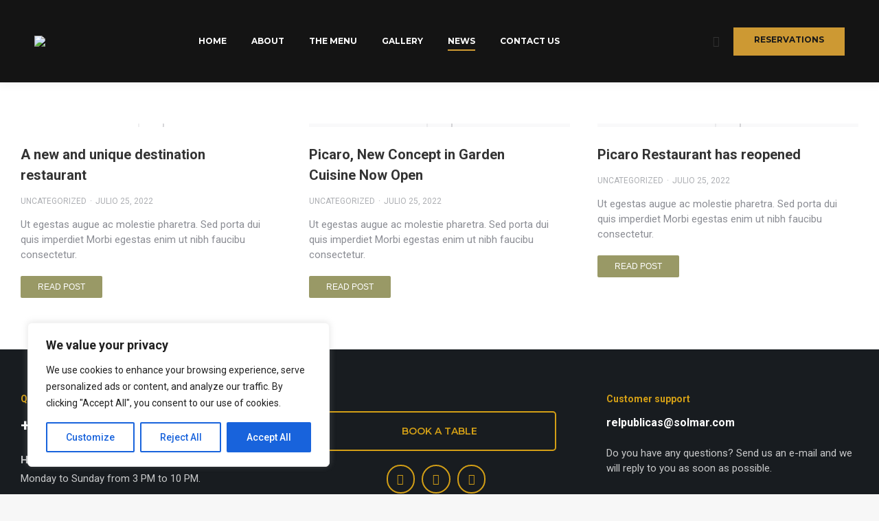

--- FILE ---
content_type: text/css
request_url: https://picarogardencuisine.com/wp-content/uploads/elementor/css/post-78.css?ver=1765868963
body_size: 1470
content:
.elementor-78 .elementor-element.elementor-element-192d19e7:not(.elementor-motion-effects-element-type-background), .elementor-78 .elementor-element.elementor-element-192d19e7 > .elementor-motion-effects-container > .elementor-motion-effects-layer{background-color:var( --e-global-color-1f6a3f9 );}.elementor-78 .elementor-element.elementor-element-192d19e7{transition:background 0.3s, border 0.3s, border-radius 0.3s, box-shadow 0.3s;padding:30px 0px 0px 0px;}.elementor-78 .elementor-element.elementor-element-192d19e7 > .elementor-background-overlay{transition:background 0.3s, border-radius 0.3s, opacity 0.3s;}.elementor-widget-heading .elementor-heading-title{font-family:var( --e-global-typography-primary-font-family ), sans-serif;font-weight:var( --e-global-typography-primary-font-weight );line-height:var( --e-global-typography-primary-line-height );color:var( --e-global-color-primary );}.elementor-78 .elementor-element.elementor-element-31cfcf51 > .elementor-widget-container{margin:0px 0px 10px 0px;}.elementor-78 .elementor-element.elementor-element-31cfcf51 .elementor-heading-title{font-family:var( --e-global-typography-the7_h6-font-family ), sans-serif;font-size:var( --e-global-typography-the7_h6-font-size );font-weight:var( --e-global-typography-the7_h6-font-weight );text-transform:var( --e-global-typography-the7_h6-text-transform );line-height:var( --e-global-typography-the7_h6-line-height );color:#D39F16;}.elementor-78 .elementor-element.elementor-element-74a2a29f .elementor-heading-title{font-family:var( --e-global-typography-the7_h3-font-family ), sans-serif;font-size:var( --e-global-typography-the7_h3-font-size );font-weight:var( --e-global-typography-the7_h3-font-weight );text-transform:var( --e-global-typography-the7_h3-text-transform );line-height:var( --e-global-typography-the7_h3-line-height );color:#FFFFFF;}.elementor-78 .elementor-element.elementor-element-34f50e70{--spacer-size:20px;}.elementor-widget-text-editor{font-family:var( --e-global-typography-text-font-family ), sans-serif;font-size:var( --e-global-typography-text-font-size );font-weight:var( --e-global-typography-text-font-weight );line-height:var( --e-global-typography-text-line-height );}.elementor-widget-text-editor.elementor-drop-cap-view-stacked .elementor-drop-cap{background-color:var( --e-global-color-primary );}.elementor-widget-text-editor.elementor-drop-cap-view-framed .elementor-drop-cap, .elementor-widget-text-editor.elementor-drop-cap-view-default .elementor-drop-cap{color:var( --e-global-color-primary );border-color:var( --e-global-color-primary );}.elementor-78 .elementor-element.elementor-element-710f676f{text-align:left;font-family:"Roboto", sans-serif;font-size:15px;line-height:27px;color:var( --e-global-color-721d0f3 );--textColor:var( --e-global-color-721d0f3 );}.elementor-bc-flex-widget .elementor-78 .elementor-element.elementor-element-447d352d.elementor-column .elementor-widget-wrap{align-items:flex-start;}.elementor-78 .elementor-element.elementor-element-447d352d.elementor-column.elementor-element[data-element_type="column"] > .elementor-widget-wrap.elementor-element-populated{align-content:flex-start;align-items:flex-start;}.elementor-78 .elementor-element.elementor-element-447d352d.elementor-column > .elementor-widget-wrap{justify-content:center;}.elementor-78 .elementor-element.elementor-element-4d175c75{--spacer-size:30px;}.elementor-widget-button .elementor-button{background-color:var( --e-global-color-accent );background-image:var( --e-global-color-accent );font-family:var( --e-global-typography-accent-font-family ), sans-serif;font-weight:var( --e-global-typography-accent-font-weight );line-height:var( --e-global-typography-accent-line-height );}.elementor-widget-button .elementor-button, .elementor-widget-button .elementor-button .elementor-button-icon{font-size:var( --e-global-typography-accent-font-size );}.elementor-78 .elementor-element.elementor-element-4452522d .elementor-button{background-color:#04134500;background-image:none;width:340px;-webkit-box-pack:center;-ms-flex-pack:center;justify-content:center;-webkit-box-align:center;-ms-flex-align:center;align-items:center;display:inline-flex;font-family:"Montserrat", sans-serif;font-weight:600;line-height:1em;fill:#D39F16;color:#D39F16;border-style:solid;border-width:2px 2px 2px 2px;border-color:#D39F16;}.elementor-78 .elementor-element.elementor-element-4452522d .elementor-button:hover, .elementor-78 .elementor-element.elementor-element-4452522d .elementor-button:focus{background-color:#D39F16;background-image:none;color:#FFFFFF;}.elementor-78 .elementor-element.elementor-element-4452522d .elementor-button, .elementor-78 .elementor-element.elementor-element-4452522d .elementor-button .elementor-button-icon{font-size:14px;}.elementor-78 .elementor-element.elementor-element-4452522d .elementor-button:hover svg, .elementor-78 .elementor-element.elementor-element-4452522d .elementor-button:focus svg{fill:#FFFFFF;}.elementor-78 .elementor-element.elementor-element-f8efd75{--spacer-size:20px;}.elementor-78 .elementor-element.elementor-element-5c69d2{--grid-template-columns:repeat(4, auto);--icon-size:16px;--grid-column-gap:10px;--grid-row-gap:0px;}.elementor-78 .elementor-element.elementor-element-5c69d2 .elementor-widget-container{text-align:center;}.elementor-78 .elementor-element.elementor-element-5c69d2 .elementor-social-icon{background-color:#D39F1600;--icon-padding:0.8em;border-style:solid;border-width:2px 2px 2px 2px;border-color:#D39F16;}.elementor-78 .elementor-element.elementor-element-5c69d2 .elementor-social-icon i{color:#D39F16;}.elementor-78 .elementor-element.elementor-element-5c69d2 .elementor-social-icon svg{fill:#D39F16;}.elementor-78 .elementor-element.elementor-element-5c69d2 .elementor-icon{border-radius:100px 100px 100px 100px;}.elementor-78 .elementor-element.elementor-element-5c69d2 .elementor-social-icon:hover{background-color:#D39F16;}.elementor-78 .elementor-element.elementor-element-5c69d2 .elementor-social-icon:hover i{color:#FFFFFF;}.elementor-78 .elementor-element.elementor-element-5c69d2 .elementor-social-icon:hover svg{fill:#FFFFFF;}.elementor-78 .elementor-element.elementor-element-56a11432 > .elementor-widget-container{margin:0px 0px 10px 0px;}.elementor-78 .elementor-element.elementor-element-56a11432 .elementor-heading-title{font-family:var( --e-global-typography-the7_h6-font-family ), sans-serif;font-size:var( --e-global-typography-the7_h6-font-size );font-weight:var( --e-global-typography-the7_h6-font-weight );text-transform:var( --e-global-typography-the7_h6-text-transform );line-height:var( --e-global-typography-the7_h6-line-height );color:#D39F16;}.elementor-78 .elementor-element.elementor-element-18537dd6 .elementor-heading-title{font-family:var( --e-global-typography-the7_h5-font-family ), sans-serif;font-size:var( --e-global-typography-the7_h5-font-size );font-weight:var( --e-global-typography-the7_h5-font-weight );text-transform:var( --e-global-typography-the7_h5-text-transform );line-height:var( --e-global-typography-the7_h5-line-height );color:#FFFFFF;}.elementor-78 .elementor-element.elementor-element-4146b45f{--spacer-size:20px;}.elementor-78 .elementor-element.elementor-element-3a073fd8{text-align:left;font-family:var( --e-global-typography-the7_normal_size-font-family ), sans-serif;font-size:var( --e-global-typography-the7_normal_size-font-size );text-transform:var( --e-global-typography-the7_normal_size-text-transform );line-height:var( --e-global-typography-the7_normal_size-line-height );color:var( --e-global-color-721d0f3 );--textColor:var( --e-global-color-721d0f3 );}.elementor-78 .elementor-element.elementor-element-eb26e6f{--spacer-size:20px;}.elementor-78 .elementor-element.elementor-element-ac80af6{text-align:left;font-family:"Roboto", sans-serif;font-size:14px;text-transform:none;line-height:1.5em;color:var( --e-global-color-721d0f3 );--textColor:var( --e-global-color-721d0f3 );}.elementor-78 .elementor-element.elementor-element-2202e9aa:not(.elementor-motion-effects-element-type-background), .elementor-78 .elementor-element.elementor-element-2202e9aa > .elementor-motion-effects-container > .elementor-motion-effects-layer{background-color:var( --e-global-color-1f6a3f9 );}.elementor-78 .elementor-element.elementor-element-2202e9aa{transition:background 0.3s, border 0.3s, border-radius 0.3s, box-shadow 0.3s;}.elementor-78 .elementor-element.elementor-element-2202e9aa > .elementor-background-overlay{transition:background 0.3s, border-radius 0.3s, opacity 0.3s;}.elementor-bc-flex-widget .elementor-78 .elementor-element.elementor-element-561237fd.elementor-column .elementor-widget-wrap{align-items:center;}.elementor-78 .elementor-element.elementor-element-561237fd.elementor-column.elementor-element[data-element_type="column"] > .elementor-widget-wrap.elementor-element-populated{align-content:center;align-items:center;}.elementor-78 .elementor-element.elementor-element-77fcf6bf{width:auto;max-width:auto;text-align:center;}.elementor-78 .elementor-element.elementor-element-77fcf6bf .elementor-heading-title{font-size:var( --e-global-typography-1bd3355-font-size );font-weight:var( --e-global-typography-1bd3355-font-weight );text-transform:var( --e-global-typography-1bd3355-text-transform );line-height:var( --e-global-typography-1bd3355-line-height );color:#FFFFFF54;}.elementor-bc-flex-widget .elementor-78 .elementor-element.elementor-element-20aa2196.elementor-column .elementor-widget-wrap{align-items:center;}.elementor-78 .elementor-element.elementor-element-20aa2196.elementor-column.elementor-element[data-element_type="column"] > .elementor-widget-wrap.elementor-element-populated{align-content:center;align-items:center;}.elementor-78 .elementor-element.elementor-element-20aa2196.elementor-column > .elementor-widget-wrap{justify-content:flex-end;}.elementor-widget-nav-menu .elementor-nav-menu .elementor-item{font-family:var( --e-global-typography-primary-font-family ), sans-serif;font-weight:var( --e-global-typography-primary-font-weight );line-height:var( --e-global-typography-primary-line-height );}.elementor-widget-nav-menu .elementor-nav-menu--main .elementor-item:hover,
					.elementor-widget-nav-menu .elementor-nav-menu--main .elementor-item.elementor-item-active,
					.elementor-widget-nav-menu .elementor-nav-menu--main .elementor-item.highlighted,
					.elementor-widget-nav-menu .elementor-nav-menu--main .elementor-item:focus{color:var( --e-global-color-accent );fill:var( --e-global-color-accent );}.elementor-widget-nav-menu .elementor-nav-menu--main:not(.e--pointer-framed) .elementor-item:before,
					.elementor-widget-nav-menu .elementor-nav-menu--main:not(.e--pointer-framed) .elementor-item:after{background-color:var( --e-global-color-accent );}.elementor-widget-nav-menu .e--pointer-framed .elementor-item:before,
					.elementor-widget-nav-menu .e--pointer-framed .elementor-item:after{border-color:var( --e-global-color-accent );}.elementor-widget-nav-menu .elementor-nav-menu--dropdown .elementor-item, .elementor-widget-nav-menu .elementor-nav-menu--dropdown  .elementor-sub-item{font-family:var( --e-global-typography-accent-font-family ), sans-serif;font-size:var( --e-global-typography-accent-font-size );font-weight:var( --e-global-typography-accent-font-weight );}.elementor-78 .elementor-element.elementor-element-64d34f3e{width:auto;max-width:auto;--e-nav-menu-horizontal-menu-item-margin:calc( 30px / 2 );}.elementor-78 .elementor-element.elementor-element-64d34f3e .elementor-nav-menu .elementor-item{font-size:var( --e-global-typography-1bd3355-font-size );font-weight:var( --e-global-typography-1bd3355-font-weight );text-transform:var( --e-global-typography-1bd3355-text-transform );line-height:var( --e-global-typography-1bd3355-line-height );}.elementor-78 .elementor-element.elementor-element-64d34f3e .elementor-nav-menu--main .elementor-item{color:#FFFFFF54;fill:#FFFFFF54;padding-left:0px;padding-right:0px;padding-top:4px;padding-bottom:4px;}.elementor-78 .elementor-element.elementor-element-64d34f3e .elementor-nav-menu--main .elementor-item:hover,
					.elementor-78 .elementor-element.elementor-element-64d34f3e .elementor-nav-menu--main .elementor-item.elementor-item-active,
					.elementor-78 .elementor-element.elementor-element-64d34f3e .elementor-nav-menu--main .elementor-item.highlighted,
					.elementor-78 .elementor-element.elementor-element-64d34f3e .elementor-nav-menu--main .elementor-item:focus{color:#FFFFFF;fill:#FFFFFF;}.elementor-78 .elementor-element.elementor-element-64d34f3e .elementor-nav-menu--main .elementor-item.elementor-item-active{color:#FFFFFF;}.elementor-78 .elementor-element.elementor-element-64d34f3e .elementor-nav-menu--main:not(.elementor-nav-menu--layout-horizontal) .elementor-nav-menu > li:not(:last-child){margin-bottom:30px;}.elementor-theme-builder-content-area{height:400px;}.elementor-location-header:before, .elementor-location-footer:before{content:"";display:table;clear:both;}@media(min-width:768px){.elementor-78 .elementor-element.elementor-element-561237fd{width:56.106%;}.elementor-78 .elementor-element.elementor-element-20aa2196{width:43.854%;}}@media(max-width:1024px){.elementor-widget-heading .elementor-heading-title{line-height:var( --e-global-typography-primary-line-height );}.elementor-78 .elementor-element.elementor-element-31cfcf51 .elementor-heading-title{font-size:var( --e-global-typography-the7_h6-font-size );line-height:var( --e-global-typography-the7_h6-line-height );}.elementor-78 .elementor-element.elementor-element-74a2a29f .elementor-heading-title{font-size:var( --e-global-typography-the7_h3-font-size );line-height:var( --e-global-typography-the7_h3-line-height );}.elementor-widget-text-editor{font-size:var( --e-global-typography-text-font-size );line-height:var( --e-global-typography-text-line-height );}.elementor-widget-button .elementor-button, .elementor-widget-button .elementor-button .elementor-button-icon{font-size:var( --e-global-typography-accent-font-size );}.elementor-widget-button .elementor-button{line-height:var( --e-global-typography-accent-line-height );}.elementor-78 .elementor-element.elementor-element-56a11432 .elementor-heading-title{font-size:var( --e-global-typography-the7_h6-font-size );line-height:var( --e-global-typography-the7_h6-line-height );}.elementor-78 .elementor-element.elementor-element-18537dd6 .elementor-heading-title{font-size:var( --e-global-typography-the7_h5-font-size );line-height:var( --e-global-typography-the7_h5-line-height );}.elementor-78 .elementor-element.elementor-element-3a073fd8{font-size:var( --e-global-typography-the7_normal_size-font-size );line-height:var( --e-global-typography-the7_normal_size-line-height );}.elementor-78 .elementor-element.elementor-element-561237fd.elementor-column > .elementor-widget-wrap{justify-content:center;}.elementor-78 .elementor-element.elementor-element-561237fd > .elementor-element-populated{padding:30px 30px 20px 30px;}.elementor-78 .elementor-element.elementor-element-77fcf6bf .elementor-heading-title{font-size:var( --e-global-typography-1bd3355-font-size );line-height:var( --e-global-typography-1bd3355-line-height );}.elementor-78 .elementor-element.elementor-element-20aa2196.elementor-column > .elementor-widget-wrap{justify-content:center;}.elementor-78 .elementor-element.elementor-element-20aa2196 > .elementor-element-populated{padding:10px 30px 30px 30px;}.elementor-widget-nav-menu .elementor-nav-menu .elementor-item{line-height:var( --e-global-typography-primary-line-height );}.elementor-widget-nav-menu .elementor-nav-menu--dropdown .elementor-item, .elementor-widget-nav-menu .elementor-nav-menu--dropdown  .elementor-sub-item{font-size:var( --e-global-typography-accent-font-size );}.elementor-78 .elementor-element.elementor-element-64d34f3e .elementor-nav-menu .elementor-item{font-size:var( --e-global-typography-1bd3355-font-size );line-height:var( --e-global-typography-1bd3355-line-height );}}@media(max-width:767px){.elementor-widget-heading .elementor-heading-title{line-height:var( --e-global-typography-primary-line-height );}.elementor-78 .elementor-element.elementor-element-31cfcf51 .elementor-heading-title{font-size:var( --e-global-typography-the7_h6-font-size );line-height:var( --e-global-typography-the7_h6-line-height );}.elementor-78 .elementor-element.elementor-element-74a2a29f .elementor-heading-title{font-size:var( --e-global-typography-the7_h3-font-size );line-height:var( --e-global-typography-the7_h3-line-height );}.elementor-widget-text-editor{font-size:var( --e-global-typography-text-font-size );line-height:var( --e-global-typography-text-line-height );}.elementor-widget-button .elementor-button, .elementor-widget-button .elementor-button .elementor-button-icon{font-size:var( --e-global-typography-accent-font-size );}.elementor-widget-button .elementor-button{line-height:var( --e-global-typography-accent-line-height );}.elementor-78 .elementor-element.elementor-element-56a11432 .elementor-heading-title{font-size:var( --e-global-typography-the7_h6-font-size );line-height:var( --e-global-typography-the7_h6-line-height );}.elementor-78 .elementor-element.elementor-element-18537dd6 .elementor-heading-title{font-size:var( --e-global-typography-the7_h5-font-size );line-height:var( --e-global-typography-the7_h5-line-height );}.elementor-78 .elementor-element.elementor-element-3a073fd8{font-size:var( --e-global-typography-the7_normal_size-font-size );line-height:var( --e-global-typography-the7_normal_size-line-height );}.elementor-78 .elementor-element.elementor-element-77fcf6bf{text-align:center;}.elementor-78 .elementor-element.elementor-element-77fcf6bf .elementor-heading-title{font-size:var( --e-global-typography-1bd3355-font-size );line-height:var( --e-global-typography-1bd3355-line-height );}.elementor-widget-nav-menu .elementor-nav-menu .elementor-item{line-height:var( --e-global-typography-primary-line-height );}.elementor-widget-nav-menu .elementor-nav-menu--dropdown .elementor-item, .elementor-widget-nav-menu .elementor-nav-menu--dropdown  .elementor-sub-item{font-size:var( --e-global-typography-accent-font-size );}.elementor-78 .elementor-element.elementor-element-64d34f3e{width:initial;max-width:initial;--e-nav-menu-horizontal-menu-item-margin:calc( 15px / 2 );}.elementor-78 .elementor-element.elementor-element-64d34f3e .elementor-nav-menu .elementor-item{font-size:var( --e-global-typography-1bd3355-font-size );line-height:var( --e-global-typography-1bd3355-line-height );}.elementor-78 .elementor-element.elementor-element-64d34f3e .elementor-nav-menu--main:not(.elementor-nav-menu--layout-horizontal) .elementor-nav-menu > li:not(:last-child){margin-bottom:15px;}}@media(max-width:1024px) and (min-width:768px){.elementor-78 .elementor-element.elementor-element-2d8c3ab2{width:50%;}.elementor-78 .elementor-element.elementor-element-447d352d{width:100%;}.elementor-78 .elementor-element.elementor-element-14f1fc33{width:50%;}.elementor-78 .elementor-element.elementor-element-561237fd{width:100%;}.elementor-78 .elementor-element.elementor-element-20aa2196{width:100%;}}

--- FILE ---
content_type: text/css
request_url: https://picarogardencuisine.com/wp-content/uploads/elementor/css/post-68.css?ver=1765901542
body_size: 1400
content:
.elementor-68 .elementor-element.elementor-element-2aeef22b{margin-top:30px;margin-bottom:30px;}.elementor-68 .elementor-element.elementor-element-608879c8 .dt-css-grid{grid-column-gap:40px;grid-row-gap:40px;--grid-row-gap:40px;}.elementor-68 .elementor-element.elementor-element-608879c8 .dt-isotope .wf-cell{padding-right:calc(40px/2) !important;padding-left:calc(40px/2) !important;padding-top:calc(40px/2) !important;padding-bottom:calc(40px/2) !important;}.elementor-68 .elementor-element.elementor-element-608879c8 .dt-isotope{margin-right:calc(-1*40px/2) !important;margin-left:calc(-1*40px/2) !important;margin-top:calc(-1*40px/2) !important;margin-bottom:calc(-1*40px/2) !important;}.elementor-68 .elementor-element.elementor-element-608879c8{--the7-img-object-fit:var(--object-fit);--the7-img-width:var(--ratio-img-width);--the7-img-height:var(--ratio-img-height);--the7-img-max-height:var(--max-height);--the7-img-max-width:var(--max-width);--box-width:var(--image-size, var(--ratio-img-width));--the7-img-ratio:var(--aspect-ratio, var(--ratio));--object-fit:cover;--ratio-img-width:100%;--svg-width:100%;--height:100%;--max-height:100%;--max-width:100%;--aspect-ratio:1;--content-bg-color:#FFFFFF;}
					.elementor-68 .elementor-element.elementor-element-608879c8 .description-under-image .post-thumbnail-wrap .post-thumbnail > .post-thumbnail-rollover:after,
					.elementor-68 .elementor-element.elementor-element-608879c8 .gradient-overlap-layout-list article .post-thumbnail > .post-thumbnail-rollover:after,
					.elementor-68 .elementor-element.elementor-element-608879c8 .description-on-hover article .post-thumbnail > .post-thumbnail-rollover:after
				 { transition: all 0.3s; }
							.elementor-68 .elementor-element.elementor-element-608879c8 .description-under-image .post-thumbnail-wrap .post-thumbnail > .post-thumbnail-rollover:before,
							.elementor-68 .elementor-element.elementor-element-608879c8 .gradient-overlap-layout-list article .post-thumbnail > .post-thumbnail-rollover:before,
							.elementor-68 .elementor-element.elementor-element-608879c8 .description-on-hover article .post-thumbnail > .post-thumbnail-rollover:before { transition: opacity 0.3s;}
							.elementor-68 .elementor-element.elementor-element-608879c8 .post-thumbnail:hover > .post-thumbnail-rollover:before,
							.elementor-68 .elementor-element.elementor-element-608879c8 .post-thumbnail:not(:hover) > .post-thumbnail-rollover:after {transition-delay: 0.15s;}
							
					.elementor-68 .elementor-element.elementor-element-608879c8 .description-under-image .post-thumbnail-wrap .post-thumbnail > .post-thumbnail-rollover:after,
					.elementor-68 .elementor-element.elementor-element-608879c8 .gradient-overlap-layout-list article .post-thumbnail > .post-thumbnail-rollover:after,
					.elementor-68 .elementor-element.elementor-element-608879c8 .description-on-hover article .post-thumbnail > .post-thumbnail-rollover:after
				{background:#00000040;} .elementor-68 .elementor-element.elementor-element-608879c8 .box-button, .elementor-68 .elementor-element.elementor-element-608879c8 .box-button .popup-icon,  .elementor-68 .elementor-element.elementor-element-608879c8 .box-button:hover,  .elementor-68 .elementor-element.elementor-element-608879c8 .box-button:focus, .elementor-68 .elementor-element.elementor-element-608879c8 .box-hover:hover .box-button{background:#999966;}.elementor-68 .elementor-element.elementor-element-608879c8 article{background-color:#FFFFFF00;}.elementor-68 .elementor-element.elementor-element-608879c8 .the7-hover-icon{font-size:16px;width:36px;height:36px;line-height:36px;background:var( --e-global-color-accent );}.elementor-68 .elementor-element.elementor-element-608879c8 .the7-hover-icon svg{width:16px;}.elementor-68 .elementor-element.elementor-element-608879c8 .portfolio-shortcode .the7-hover-icon{color:#FFFFFF;}.elementor-68 .elementor-element.elementor-element-608879c8 .portfolio-shortcode .the7-hover-icon svg{fill:#FFFFFF;color:#FFFFFF;}.elementor-68 .elementor-element.elementor-element-608879c8 article .post-entry-content{padding:25px 30px 15px 0px;}.elementor-68 .elementor-element.elementor-element-608879c8 .content-rollover-layout-list .post-entry-wrapper{padding:25px 30px 15px 0px;bottom:-15px;}.elementor-68 .elementor-element.elementor-element-608879c8 .description-under-image .post-entry-content{align-self:flex-start;}.elementor-68 .elementor-element.elementor-element-608879c8 .description-on-hover .post-entry-content .post-entry-body{align-self:flex-start;}.elementor-68 .elementor-element.elementor-element-608879c8 .post-entry-content{text-align:left;}.elementor-68 .elementor-element.elementor-element-608879c8 .classic-layout-list .post-thumbnail-wrap{text-align:left;}#the7-body .elementor-68 .elementor-element.elementor-element-608879c8 article:not(.class-1):not(.keep-custom-css) .ele-entry-title a:hover{color:var( --e-global-color-accent );}.elementor-68 .elementor-element.elementor-element-608879c8 .ele-entry-title{margin-bottom:15px;}.elementor-68 .elementor-element.elementor-element-608879c8 .content-rollover-layout-list.meta-info-off .post-entry-wrapper{bottom:-15px;}.elementor-68 .elementor-element.elementor-element-608879c8 .entry-meta .meta-item:not(:first-child):before{content:"·";}.elementor-68 .elementor-element.elementor-element-608879c8 .entry-meta, .elementor-68 .elementor-element.elementor-element-608879c8 .entry-meta > span{font-size:var( --e-global-typography-1bd3355-font-size );font-weight:var( --e-global-typography-1bd3355-font-weight );text-transform:var( --e-global-typography-1bd3355-text-transform );line-height:var( --e-global-typography-1bd3355-line-height );}.elementor-68 .elementor-element.elementor-element-608879c8 .entry-meta{margin-bottom:15px;}.elementor-68 .elementor-element.elementor-element-608879c8 .box-button{font-family:"Poppins", sans-serif;font-size:12px;font-weight:400;text-transform:uppercase;line-height:1em;padding:10px 25px 10px 25px;border-radius:2px 2px 2px 2px;}.elementor-68 .elementor-element.elementor-element-608879c8 {--box-button-padding-top:10px;--box-button-padding-right:25px;--box-button-padding-bottom:10px;--box-button-padding-left:25px;}.elementor-68 .elementor-element.elementor-element-608879c8 .paginator{justify-content:center;margin-top:40px;}.elementor-68 .elementor-element.elementor-element-608879c8 .paginator a, .elementor-68 .elementor-element.elementor-element-608879c8 .paginator .button-load-more{font-family:var( --e-global-typography-a6bcb33-font-family ), sans-serif;font-size:var( --e-global-typography-a6bcb33-font-size );font-weight:var( --e-global-typography-a6bcb33-font-weight );line-height:var( --e-global-typography-a6bcb33-line-height );}.elementor-68 .elementor-element.elementor-element-608879c8 .paginator a{padding:0px 10px 10px 10px;margin:0px 5px 0px 5px;}@media(max-width:1024px){.elementor-68 .elementor-element.elementor-element-608879c8 .entry-meta, .elementor-68 .elementor-element.elementor-element-608879c8 .entry-meta > span{font-size:var( --e-global-typography-1bd3355-font-size );line-height:var( --e-global-typography-1bd3355-line-height );}.elementor-68 .elementor-element.elementor-element-608879c8 .paginator a, .elementor-68 .elementor-element.elementor-element-608879c8 .paginator .button-load-more{font-size:var( --e-global-typography-a6bcb33-font-size );line-height:var( --e-global-typography-a6bcb33-line-height );}}@media(max-width:767px){.elementor-68 .elementor-element.elementor-element-608879c8 .description-under-image .post-entry-content{max-width:90%;}.elementor-68 .elementor-element.elementor-element-608879c8 .description-on-hover .post-entry-content .post-entry-body{max-width:90%;}.elementor-68 .elementor-element.elementor-element-608879c8 .entry-meta, .elementor-68 .elementor-element.elementor-element-608879c8 .entry-meta > span{font-size:var( --e-global-typography-1bd3355-font-size );line-height:var( --e-global-typography-1bd3355-line-height );}.elementor-68 .elementor-element.elementor-element-608879c8 .paginator a, .elementor-68 .elementor-element.elementor-element-608879c8 .paginator .button-load-more{font-size:var( --e-global-typography-a6bcb33-font-size );line-height:var( --e-global-typography-a6bcb33-line-height );}}.the7_elements-608879c8.portfolio-shortcode .post-details i {  margin: 0px;}.the7_elements-608879c8.portfolio-shortcode .show-filter-categories  .filter-categories {  display: flex;}.the7_elements-608879c8.portfolio-shortcode .hide-filter-categories  .filter-categories {  display: none;}#main .the7_elements-608879c8.portfolio-shortcode .filter-extras {  display: block;}#main .the7_elements-608879c8.portfolio-shortcode .filter-extras .filter-by {  display: var(--display-by);}#main .the7_elements-608879c8.portfolio-shortcode .filter-extras .filter-sorting {  display: var(--display-sort);}@media screen and (max-width: 1024px) {  #main .the7_elements-608879c8.portfolio-shortcode  .filter-categories {    display: flex;    display: none;  }  .the7_elements-608879c8.portfolio-shortcode .show-filter-categories-tablet .filter-categories {    display: flex;  }  .the7_elements-608879c8.portfolio-shortcode .hide-filter-categories-tablet  .filter-categories {    display: none;  }  #main .the7_elements-608879c8.portfolio-shortcode .filter-extras {    display: block;  }}@media screen and (max-width: 767px) {  #main .the7_elements-608879c8.portfolio-shortcode  .filter-categories {    display: flex;    display: none;  }  .the7_elements-608879c8.portfolio-shortcode .show-filter-categories-mobile .filter-categories {    display: flex;  }  .the7_elements-608879c8.portfolio-shortcode .hide-filter-categories-mobile  .filter-categories {    display: none;  }  #main .the7_elements-608879c8.portfolio-shortcode .filter-extras {    display: block;  }}.the7_elements-608879c8.portfolio-shortcode.content-bg-on.classic-layout-list article {  box-shadow: none;}.the7_elements-608879c8.portfolio-shortcode.description-on-hover article {  overflow: hidden;}.the7_elements-608879c8.portfolio-shortcode article {  transition: background 0.3s, border 0.3s, border-radius 0.3s, box-shadow 0.3s;}.the7_elements-608879c8.portfolio-shortcode article .post-entry-content {  transition: background 0.3s, border 0.3s, border-radius 0.3s, box-shadow 0.3s;}.the7_elements-608879c8.portfolio-shortcode:not(.mode-masonry) article:first-of-type,.the7_elements-608879c8.portfolio-shortcode:not(.mode-masonry) article.visible.first {  margin-top: 0;}.the7_elements-608879c8.portfolio-shortcode.content-bg-on.classic-layout-list article {  box-shadow: none;}.the7_elements-608879c8.portfolio-shortcode.hover-scale article.post:after {  background-color: var(--content-bg-color);  box-shadow: none;}.the7_elements-608879c8.portfolio-shortcode.content-bg-on.description-under-image article .post-entry-content {  background-color: var(--content-bg-color);  box-shadow: none;}.the7_elements-608879c8.portfolio-shortcode:not(.resize-by-browser-width) .dt-css-grid {  grid-template-columns: repeat(auto-fill,minmax(0px,1fr));}.the7_elements-608879c8.portfolio-shortcode:not(.resize-by-browser-width) .dt-css-grid .double-width {  grid-column: span 2;}.cssgridlegacy.no-cssgrid .the7_elements-608879c8.portfolio-shortcode:not(.resize-by-browser-width) .dt-css-grid,.no-cssgridlegacy.no-cssgrid .the7_elements-608879c8.portfolio-shortcode:not(.resize-by-browser-width) .dt-css-grid {  display: flex;  flex-flow: row wrap;}.cssgridlegacy.no-cssgrid .the7_elements-608879c8.portfolio-shortcode:not(.resize-by-browser-width) .dt-css-grid .wf-cell,.no-cssgridlegacy.no-cssgrid .the7_elements-608879c8.portfolio-shortcode:not(.resize-by-browser-width) .dt-css-grid .wf-cell {  flex: 1 0 0px;  min-width: 0px;  max-width: 100%;  padding: 40px;  box-sizing: border-box;}.the7_elements-608879c8.portfolio-shortcode.resize-by-browser-width .dt-css-grid {  grid-template-columns: repeat(3,1fr);  grid-template-rows: auto;}.the7_elements-608879c8.portfolio-shortcode.resize-by-browser-width .dt-css-grid .double-width {  grid-column: span 2;}.cssgridlegacy.no-cssgrid .the7_elements-608879c8.portfolio-shortcode.resize-by-browser-width .dt-css-grid .wf-cell {  width: 33.333333333333%;}.cssgridlegacy.no-cssgrid .the7_elements-608879c8.portfolio-shortcode.resize-by-browser-width .dt-css-grid .wf-cell.double-width {  width: calc(33.333333333333%) * 2;}@media screen and (max-width: 1439px) {  .the7_elements-608879c8.portfolio-shortcode.resize-by-browser-width .dt-css-grid {    grid-template-columns: repeat(3,1fr);  }  .cssgridlegacy.no-cssgrid .the7_elements-608879c8.portfolio-shortcode.resize-by-browser-width .dt-css-grid .wf-cell,  .no-cssgridlegacy.no-cssgrid .the7_elements-608879c8.portfolio-shortcode.resize-by-browser-width .dt-css-grid .wf-cell {    width: 33.333333333333%;  }  .cssgridlegacy.no-cssgrid .the7_elements-608879c8.portfolio-shortcode.resize-by-browser-width .dt-css-grid .wf-cell.double-width,  .no-cssgridlegacy.no-cssgrid .the7_elements-608879c8.portfolio-shortcode.resize-by-browser-width .dt-css-grid .wf-cell.double-width {    width: calc(33.333333333333%)*2;  }}@media screen and (max-width: 1024px) {  .the7_elements-608879c8.portfolio-shortcode.resize-by-browser-width .dt-css-grid {    grid-template-columns: repeat(2,1fr);  }  .cssgridlegacy.no-cssgrid .the7_elements-608879c8.portfolio-shortcode.resize-by-browser-width .dt-css-grid .wf-cell,  .no-cssgridlegacy.no-cssgrid .the7_elements-608879c8.portfolio-shortcode.resize-by-browser-width .dt-css-grid .wf-cell {    width: 50%;  }  .cssgridlegacy.no-cssgrid .the7_elements-608879c8.portfolio-shortcode.resize-by-browser-width .dt-css-grid .wf-cell.double-width,  .no-cssgridlegacy.no-cssgrid .the7_elements-608879c8.portfolio-shortcode.resize-by-browser-width .dt-css-grid .wf-cell.double-width {    width: calc(50%)*2;  }}@media screen and (max-width: 767px) {  .the7_elements-608879c8.portfolio-shortcode.resize-by-browser-width .dt-css-grid {    grid-template-columns: repeat(1,1fr);  }  .cssgridlegacy.no-cssgrid .the7_elements-608879c8.portfolio-shortcode.resize-by-browser-width .dt-css-grid .wf-cell,  .no-cssgridlegacy.no-cssgrid .the7_elements-608879c8.portfolio-shortcode.resize-by-browser-width .dt-css-grid .wf-cell {    width: 100%;  }  .cssgridlegacy.no-cssgrid .the7_elements-608879c8.portfolio-shortcode.resize-by-browser-width .dt-css-grid .wf-cell.double-width,  .no-cssgridlegacy.no-cssgrid .the7_elements-608879c8.portfolio-shortcode.resize-by-browser-width .dt-css-grid .wf-cell.double-width {    width: calc(100%)*2;  }}@media screen and (min-width: 1301px) {  .the7_elements-608879c8.portfolio-shortcode.resize-by-browser-width .dt-css-grid {    grid-template-columns: repeat(3,1fr);  }  .cssgridlegacy.no-cssgrid .the7_elements-608879c8.portfolio-shortcode.resize-by-browser-width .dt-css-grid .wf-cell,  .no-cssgridlegacy.no-cssgrid .the7_elements-608879c8.portfolio-shortcode.resize-by-browser-width .dt-css-grid .wf-cell {    width: 33.333333333333%;  }  .cssgridlegacy.no-cssgrid .the7_elements-608879c8.portfolio-shortcode.resize-by-browser-width .dt-css-grid .wf-cell.double-width,  .no-cssgridlegacy.no-cssgrid .the7_elements-608879c8.portfolio-shortcode.resize-by-browser-width .dt-css-grid .wf-cell.double-width {    width: calc(33.333333333333%)*2;  }}